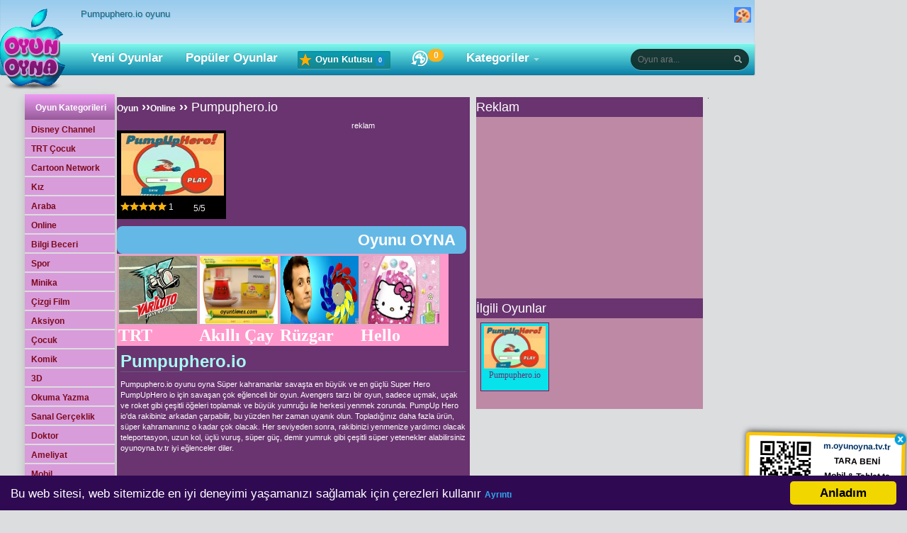

--- FILE ---
content_type: text/html; charset=UTF-8
request_url: https://www.oyunoyna.tv.tr/online/pumpupheroio.html
body_size: 6074
content:
<!DOCTYPE html>
<html>
<head>
<base href="https://www.oyunoyna.tv.tr" />
<meta http-equiv="Content-Type" content="text/html; charset=utf-8" />
<meta name="google" content="notranslate" />
<meta name="msapplication-navbutton-color" content="#69346F" />
<meta name="apple-mobile-web-app-status-bar-style" content="black" />
<meta name="theme-color" content="#69346F" />
<link rel="stylesheet" type="text/css" href="/css/mavi.css?v=023">
<link rel="manifest" href="/manifest.json">
<link rel="apple-touch-icon" href="/images/v2/apple-touch-icon.png"/>
<link rel="canonical" href="https://www.oyunoyna.tv.tr/online/pumpupheroio.html" />
<meta name="robots" content="index, follow,noodp,noydir" />
<title>Pumpuphero.io,Pumpuphero.io oyunu,Online Oyunlar,Oyun</title>
<meta name="Keywords" content="Pumpuphero.io,Pumpuphero.io oyun,Pumpuphero.io oyna,Pumpuphero.io oyunu ,Pumpuphero.io oyunları" />
<meta name="Description" content="Pumpuphero.io,Pumpuphero.io oyun,Pumpuphero.io oyna,Pumpuphero.io oyunu ,Pumpuphero.io oyunları" />
<link rel="alternate" type="application/rss+xml" title="Pumpuphero.io" href="https://www.oyunoyna.tv.tr/feed" />
<meta name="google-site-verification" content="-Eq_aQrZ_kGdIe8wvmVTBxCmcZARW5kIzUGAbEoD9GY"/>

<link rel="preconnect" href="https://pubads.g.doubleclick.net" crossorigin="anonymous" />
<link rel="preconnect" href="https://st.wgplayer.com" crossorigin="anonymous" />
<link rel="preconnect" href="https://googleads.g.doubleclick.net" crossorigin="anonymous" />
<link rel="preconnect" href="https://googletagmanager.com" crossorigin="anonymous" />
<link rel="preconnect" href="https://stats.g.doubleclick.net" crossorigin="anonymous" />
<link rel="preconnect" href="https://googlesyndication.com" crossorigin="anonymous" />
<link rel="dns-prefetch" href="https://www.cizgifilmin.com" />
<link rel="dns-prefetch" href="https://server.cpmstar.com" />
<link rel="dns-prefetch" href="https://s7.addthis.com" />
<link rel="dns-prefetch" href="https://api-public.addthis.com" />
<link rel="dns-prefetch" href="https://cdn.onesignal.com" />
<link rel="dns-prefetch" href="https://st.wgplayer.com" />

<!--[if lt IE 9]>
<script type="text/javascript" src="/js/html5shiv.js"></script>
<![endif]-->
<link type="text/css"  href="/css/style_v.css?v=046" rel="stylesheet"  media="all" />
<link type="image/ico" href="/favicon.ico" rel="icon" />
<meta property="fb: app_id" content="171587582890972" />
<link rel="image_src" href="https://www.cizgifilmin.com/oyunlar/resim/09/pumpupheroio.jpg" />
<meta property="og:site_name" content="Oyunoyna TV TR" />
<meta property="og:title" content="Pumpuphero.io,Pumpuphero.io oyunu,Online Oyunlar,Oyun" />
<meta property="og:type" content="game" />
<meta property="og:description" content="Pumpuphero.io,Pumpuphero.io oyun,Pumpuphero.io oyna,Pumpuphero.io oyunu ,Pumpuphero.io oyunları"  />
<meta property="og:url" content="https://www.oyunoyna.tv.tr/online/pumpupheroio.html" />
<meta property="og:image" content="https://www.cizgifilmin.com/oyunlar/resim/09/pumpupheroio.jpg" />
<meta property="game:id" content="4848" />
<meta property="game:published_time" content="2018-05-24" />
<meta property="game:tag" content="Online,Html5,Multiplayer,Süper Kahraman,io Oyunları,Çok Oyunculu,Savaş,iPad" />
<meta itemprop="image" content="https://www.cizgifilmin.com/oyunlar/resim/09/pumpupheroio.jpg">
<meta itemprop="description" content="Pumpuphero.io,Pumpuphero.io oyun,Pumpuphero.io oyna,Pumpuphero.io oyunu ,Pumpuphero.io oyunları">
<meta itemprop="genre" content="Online Oyunlar">
<meta itemprop="pubdate" content="2018-05-24">
<meta itemprop="name" content=" Pumpuphero.io">
<script async src="//pagead2.googlesyndication.com/pagead/js/adsbygoogle.js"></script>
<script>
  (adsbygoogle = window.adsbygoogle || []).push({
    google_ad_client: "ca-pub-2615278077338088",
    enable_page_level_ads: true
  });
</script>
</head>

<body>
<div id="fb-root"></div>
	<header>
		<div class="c">
			
			<div class="top">
				<h1 class="pg-title">Pumpuphero.io oyunu</h1>

				<iframe class="fb" src="https://www.facebook.com/widgets/like.php?href=https://www.facebook.com/oyunoynatvtr&amp;layout=button_count&amp;show_faces=true"></iframe>

				<div id="kutu"></div><div id="theme_settings" class="theme_settings dropdown-container">
    <button type="button" class="toggle button">
        <span class="icon--color-palette"></span>
    </button>
    <div class="dropdown-box">
        <p class="title">Bir tema seç</p>
        <ul>
            <li class="ellipsis" data-theme="yesil"><span class="theme theme-yesil"></span>Yeşil</li>
            <li class="ellipsis" data-theme="mavi"><span class="theme theme-mavi"></span>Mavi</li>
            <li class="ellipsis" data-theme="siyah"><span class="theme theme-siyah"></span>Siyah</li> 
            <li class="ellipsis" data-theme="sari"><span class="theme theme-sari"></span>Sarı</li>
            
        </ul>
    </div>
</div>
  </div>
	   <div class="smenu">
				<ul>
					<li class="logo">
						<a href="https://www.oyunoyna.tv.tr" title="Oyun Oyna">
							<img src="/images/v2/oyunoyna-logo.png" alt="oyun oyna"  width="115" height="123"/>
						</a>
					</li>
					<li><a href="/yeni-oyunlar.html" title="Yeni Oyunlar">Yeni Oyunlar</a></li>
					<li><a href="/populer-oyunlar.html" title="Popüler Oyunlar">Popüler Oyunlar</a></li>
<li class="game-box clickmenu"><a href="javascript:;"><i class="icon-box"></i> Oyun Kutusu <span class="count">*</span></a>
					<div class="drops">
						<div class="nano">
							<ul class="inner scrollContent"></ul>
						</div>
					</div>
				   </li>
<li class="history"><a href="/son.html" id="ihistory" title="Son Oynanan"><i class="icon-history"></i><span id="played" class="badge"></span></a></li>
					<li class="cat dropmenu">
						<a id="kategoriler" title="Kategori ve Alt Kategoriler" href="javascript:;">Kategoriler</a>

				      <div class="drop">
						<div class="inner"></div>	
	                  </div>
		           </li>									
                   </ul>
		       <div id="search" title="Arama Yapın" class="search input_container">
                    <form method="get" class="aramaForm" action="https://www.oyunoyna.tv.tr/Oyunlari/">
					<input id="country_id" onkeyup="autocomplet()" autocomplete="off" type="search" class="search-field clearme" name="q"  placeholder="Oyun ara..." />
					<input class="search-btn" type="submit" value="" />
					<ul id="country_list_id"></ul>
                    </form>
				</div>
			</div>
		</div>
		<div class="bg"></div>
	</header>
<div id="body-main"><div class="body-inside"><div class="body-left"><div class="subnav">
<div class="ust">Oyun Kategorileri</div>
<ul><li><a href="https://www.oyunoyna.tv.tr/disney-channel.html" title="Disney Channel Oyunları">Disney Channel</a></li><li><a href="https://www.oyunoyna.tv.tr/trt-cocuk.html" title="TRT Çocuk Oyunları">TRT Çocuk</a></li><li><a href="https://www.oyunoyna.tv.tr/cartoon-network.html" title="Cartoon Network Oyunları">Cartoon Network</a></li><li><a href="https://www.oyunoyna.tv.tr/kiz.html" title="Kız Oyunları">Kız</a></li><li><a href="https://www.oyunoyna.tv.tr/araba.html" title="Araba Oyunları">Araba</a></li><li><a href="https://www.oyunoyna.tv.tr/online.html" title="Online Oyunlar">Online</a></li><li><a href="https://www.oyunoyna.tv.tr/bilgi-beceri.html" title="Bilgi ve Beceri Oyunları">Bilgi Beceri</a></li><li><a href="https://www.oyunoyna.tv.tr/spor.html" title="Spor Oyunları">Spor</a></li><li><a href="https://www.oyunoyna.tv.tr/minika.html" title="Minika Oyunları">Minika</a></li><li><a href="https://www.oyunoyna.tv.tr/cizgi-film.html" title="Çizgi Film Oyunları">Çizgi Film</a></li><li><a href="https://www.oyunoyna.tv.tr/aksiyon.html" title="Aksiyon">Aksiyon</a></li><li><a href="https://www.oyunoyna.tv.tr/cocuk.html" title="Çocuk Oyunları">Çocuk</a></li><li><a href="https://www.oyunoyna.tv.tr/komik.html" title="Komik Oyunlar">Komik</a></li><li><a href="https://www.oyunoyna.tv.tr/3d.html" title="3D Oyunlar">3D</a></li><li><a href="https://www.oyunoyna.tv.tr/okuma-yazma.html" title="Okuma Yazma Öğren">Okuma Yazma</a></li><li><a href="https://www.oyunoyna.tv.tr/sanal-gerceklik.html" title="VR Oyunları">Sanal Gerçeklik</a></li><li><a href="https://www.oyunoyna.tv.tr/tags/doktor" title="Doktor">Doktor</a></li><li><a href="https://www.oyunoyna.tv.tr/tags/ameliyat" title="Ameliyat">Ameliyat</a></li><li><a href="https://www.oyunoyna.tv.tr/tags/mobil" title="Mobil">Mobil</a></li><li><a href="https://www.oyunoyna.tv.tr/tags/io-oyunlari" title="io Oyunları">io Oyunları</a></li><li><a href="https://www.oyunoyna.tv.tr/tags/html5" title="Html5">Html5</a></li><li><a href="https://www.oyunoyna.tv.tr/tags/macera" title="Macera">Macera</a></li><li><a href="https://www.oyunoyna.tv.tr/tags/dovus" title="Dövüş">Dövüş</a></li><li><a href="https://www.oyunoyna.tv.tr/tags/zeka" title="Zeka">Zeka</a></li><li><a href="https://www.oyunoyna.tv.tr/tags/savas" title="Savaş">Savaş</a></li><li><a href="https://www.oyunoyna.tv.tr/tags/unity-webgl" title="Unity WebGL">Unity WebGL</a></li><li><a href="https://www.oyunoyna.tv.tr/tags/Anime" title="Çözüm Videolu Oyunlar"><i class="ca-vd mn"></i>Videolu Oyunlar</a></li><li><a href="https://www.oyunoyna.tv.tr/tags" title="Tüm Etiketler">... Tüm Etiketler</a></li></ul>
</div></div><div class="body-right"><div class="inner-01-top-box"><div class="inner-01-top-left"><div class="mafya-title">
<b><a title="Oyun Oyna" rel="nofollow" href="https://www.oyunoyna.tv.tr">Oyun</a> ››<a rel="nofollow" title="Online Oyunlar" href="https://www.oyunoyna.tv.tr/online.html">Online</a> ›› <a  title="Pumpuphero.io Oyunu oyna" href="https://www.oyunoyna.tv.tr/online/pumpupheroio.htm" class="bookmark-title">Pumpuphero.io</a></b></div><div class="hitman-box"><span class="oyunlar-right-box"> reklam</span><br /><div class="hitman-left-box"><div class="review"> <a  title="Pumpuphero.io Oyunu oyna" href="/online/pumpupheroio.htm" class="bookmark-title"><img src="https://www.cizgifilmin.com/oyunlar/resim/09/pumpupheroio.jpg" alt="Pumpuphero.io" width="145" height="88" /></a><br /><span class="title-star">Pumpuphero.io</span><span class="title-star">Pumpuphero.io oyunu oyna S&uuml;per kahramanlar savaşta en b&uuml;y&uuml;k ve en g&uuml;&ccedil;l&uuml; Super Hero PumpUpHero io i&ccedil;in savaşan &ccedil;ok eğlenceli bir oyun. Avengers tarzı bir oyun, sadece u&ccedil;mak, u&ccedil;ak ve roket gibi &ccedil;eşitli &ouml;ğeleri toplamak ve b&uuml;y&uuml;k yumruğu ile herkesi yenmek zorunda. PumpUp Hero io'da rakibiniz arkadan &ccedil;arpabilir, bu y&uuml;zden her zaman uyanık olun. Topladığınız daha fazla &uuml;r&uuml;n, s&uuml;per kahramanınız o kadar &ccedil;ok olacak. Her seviyeden sonra, rakibinizi yenmenize yardımcı olacak teleportasyon, uzun kol, &uuml;&ccedil;l&uuml; vuruş, s&uuml;per g&uuml;&ccedil;, demir yumruk gibi &ccedil;eşitli s&uuml;per yetenekler alabilirsiniz oyunoyna.tv.tr iyi eğlenceler diler.</span>
<span>
   <span class="star">
	<span style="width:100%;"></span>
   </span>
   <span>5</span>/<span>5</span>
</span>
<span class="rating">
   <span class="votes" itemprop="ratingCount">1</span>
</span>
</div><br /><fb:share-button class="url" href="https://www.oyunoyna.tv.tr/online/pumpupheroio.html" type="button_count"></fb:share-button></div><div class="hitman-right-box"> </div></div><div class="clear"></div><a title="Pumpuphero.io Oyunu oyna"  href="/online/pumpupheroio.htm" class="playbutton">Oyunu OYNA</a><script async  type="text/javascript">var siteadres = "https://www.oyuntimes.com"; var kacsutun = "4"; var kactane = "4"; var kategori = "1111"; var yazirengi = "FFFFFF"; var tabanrengi = "FF99CC"; var yaziboyutu = "12";var yazilink="1";</script><div id="myoyunlar"></div><script src="https://www.oyuntimes.com/uye/addtoyoursite.js" charset="UTF-8" type="text/javascript"></script>
<div class="oynanir-text-box oyun">
 <a name="how"></a>
<div class="header">
<header><h1 class="game-title">Pumpuphero.io</h1></header>
</div><article><p><p>Pumpuphero.io oyunu oyna S&uuml;per kahramanlar savaşta en b&uuml;y&uuml;k ve en g&uuml;&ccedil;l&uuml; Super Hero PumpUpHero io i&ccedil;in savaşan &ccedil;ok eğlenceli bir oyun. Avengers tarzı bir oyun, sadece u&ccedil;mak, u&ccedil;ak ve roket gibi &ccedil;eşitli &ouml;ğeleri toplamak ve b&uuml;y&uuml;k yumruğu ile herkesi yenmek zorunda. PumpUp Hero io'da rakibiniz arkadan &ccedil;arpabilir, bu y&uuml;zden her zaman uyanık olun. Topladığınız daha fazla &uuml;r&uuml;n, s&uuml;per kahramanınız o kadar &ccedil;ok olacak. Her seviyeden sonra, rakibinizi yenmenize yardımcı olacak teleportasyon, uzun kol, &uuml;&ccedil;l&uuml; vuruş, s&uuml;per g&uuml;&ccedil;, demir yumruk gibi &ccedil;eşitli s&uuml;per yetenekler alabilirsiniz oyunoyna.tv.tr iyi eğlenceler diler.</p></p></article> <br><br><p class="yellow-link">Etiketler:</p><div class="tags"><a rel="tag" class="buttonet" title="Html5" href="https://www.oyunoyna.tv.tr/tags/Html5">Html5</a><a rel="tag" class="buttonet" title="Multiplayer" href="https://www.oyunoyna.tv.tr/tags/Multiplayer">Multiplayer</a><a rel="tag" class="buttonet" title="Süper Kahraman" href="https://www.oyunoyna.tv.tr/tags/Super-Kahraman">Süper Kahraman</a><a rel="tag" class="buttonet" title="io Oyunları" href="https://www.oyunoyna.tv.tr/tags/io-Oyunlari">io Oyunları</a><a rel="tag" class="buttonet" title="Çok Oyunculu" href="https://www.oyunoyna.tv.tr/tags/Cok-Oyunculu">Çok Oyunculu</a><a rel="tag" class="buttonet" title="Savaş" href="https://www.oyunoyna.tv.tr/tags/Savas">Savaş</a><a rel="tag" class="buttonet" title="iPad" href="https://www.oyunoyna.tv.tr/tags/iPad">iPad</a></div><br><p class="yellow-link">Yorumlar:</p><fb:comments href="https://www.oyunoyna.tv.tr/online/pumpupheroio.html" num_posts="10" width="470" colorscheme="dark"></fb:comments><br></div></div><div class="inner-01-top-right"><div class="alakali-title">Reklam</div><div id="reklamana" class="rightarea2">.</div><div class="service-04"><script async src="https://pagead2.googlesyndication.com/pagead/js/adsbygoogle.js"></script>
<!-- OyunOynaBilgi -->
<ins class="adsbygoogle"
     style="display:block"
     data-ad-client="ca-pub-2615278077338088"
     data-ad-slot="5473389559"
     data-ad-format="auto"></ins>
<script>
     (adsbygoogle = window.adsbygoogle || []).push({});
</script></div><div class="alakali-title">İlgili Oyunlar</div><div class="service-04"><ul>
<li><a href="https://www.oyunoyna.tv.tr/online/pumpupheroio.html" title="Pumpuphero.io oyunu">
		<img alt="Pumpuphero.io oyunu" src="https://www.oyunoyna.tv.tr/images/imageholder.png" class="lazyload" data-src="https://www.cizgifilmin.com/oyunlar/resim/09/pumpupheroio.jpg" width="87" height="60" /><br />Pumpuphero.io</a></li>
</ul></div><div class="alakali-bottom-box">
<div class="fb-like-box" data-href="https://www.facebook.com/oyunoynatvtr" data-colorscheme="light" data-show-faces="true" data-header="false" data-stream="false" data-show-border="true"></div></div></div></div></div></div></div>
<script type="application/ld+json">
{
 "@context": "http:\/\/schema.org",
 "@type": "BreadcrumbList",
 "itemListElement":
 [
  {
   "@type": "ListItem",
   "position": 1,
   "item":
   {
    "@id": "https://www.oyunoyna.tv.tr",
    "name": "Oyun"
    }
  },
  {
   "@type": "ListItem",
  "position": 2,
  "item":
   {
     "@id": "https://www.oyunoyna.tv.tr/online.html",
     "name": "Online"
   }
  },
  {
   "@type": "ListItem",
  "position": 3,
  "item":
   {
     "@id": "https://www.oyunoyna.tv.tr/online/pumpupheroio.html",
     "name": "Pumpuphero.io"
   }
  }
 ]
}
</script>
<script type="application/ld+json">
{
	"@context":"http:\/\/schema.org",
	"@type":"Product",
	"name":"Pumpuphero.io",
	"description":"Pumpuphero.io,Pumpuphero.io oyun,Pumpuphero.io oyna,Pumpuphero.io oyunu ,Pumpuphero.io oyunlar\u0131",
	"image": "https://www.cizgifilmin.com/oyunlar/resim/09/pumpupheroio.jpg",
	"aggregateRating":
	{
		"type":"AggregateRating",
		"ratingValue":"5",
		"ratingCount":"1",
		"bestRating":"5",
		"worstRating":"0"
	}
}
</script>
<footer id="footer">
<div class="footer-main">
<div class="footer-left"> 
<a href="https://www.oyunoyna.tv.tr" title="Oyun Oyna">
<img src="/images/v2/oyunoyna-logo.png" alt="oyun oyna"  width="115" height="123" /></a></div><div style="display:none;">
</div>
<div class="footer-right">Copyright &copy; 2009-2021 https://www.oyunoyna.tv.tr - Tüm Hakları Saklıdır.
<br /> <a rel="nofollow" href="/privacy-policy/">Gizlilik sözleşmesi</a>
<br />
<a href="iletisim.html" rel="nofollow">İletişim</a>
<br />
oyunoyna.tv.tr En iyi bedava <a title=oyunlar href=https://www.oyunoyna.tv.tr>Çizgifilm Oyunları</a>, en güzel <a title=oyun href=https://www.oyunoyna.tv.tr/ipad.html>ipad</a> oyunlar  bu sitede.<br/> 
oyun sitesi oyunoyna.tv.tr sizler için güzel oyunları bir araya topladı.  iPad iPhone Oyunları  oynadığınız oyunlar bu oyunları yapan ve paylaşım kodlarıyla sitelere yayan oyun yapımcılarına aittir.Bedava oyunların bir arada toplandığı  ücretsiz oyun platformudur.<a href=https://www.oyunoyna.tv.tr/cizgi-film.html>Televizyon Çizg Film oyunları</a><script type="text/javascript">var oyun_gir='0';</script>
</div>

<!---pop--->
<script type="text/javascript" src="https://ajax.googleapis.com/ajax/libs/jquery/2.2.2/jquery.min.js"></script>

<script type="text/javascript">
  var current_domain         ="oyunoyna.tv.tr";
  var qrmobil                ="1";
  var OneSignal_appId        ="9c97a37a-235c-4a00-918c-88d4e428669b";
  var OneSignal_message      ="OyunOynaTVTR yi takip ettiğiniz için teşekkür ederiz.";
  var OneSignal_siteName     ="Oyun Oyna"; var OneSignal_subdomainName="oyunoyna";</script>
<script type="text/javascript" src="/js/sitesdk_v.js?v=014"></script>
</div>
<script type="text/javascript">
(function(d, s, id) {
  var js, fjs = d.getElementsByTagName(s)[0];
  if (d.getElementById(id)) return;
  js = d.createElement(s); js.id = id;
  js.src = "//connect.facebook.net/tr_TR/sdk.js#xfbml=1&version=v2.6";
  fjs.parentNode.insertBefore(js, fjs);
}(document, 'script', 'facebook-jssdk'));</script>
<script>
  getTotalShare(13,4848,'https%3A%2F%2Fwww.oyunoyna.tv.tr%2Fonline%2Fpumpupheroio.html');
</script>
<script src="/js/jquery.lazy.min.js"></script>
<script type="text/javascript">
$("img.lazyload").lazy();
</script>
<script type="text/javascript">	
function createCookie(e,o,t){if(t){var n=new Date;n.setTime(n.getTime()+24*t*60*60*1e3);var r="; expires="+n.toGMTString()}else var r="";document.cookie=e+"="+o+r+"; path=/"}
function readCookie(e){for(var o=e+"=",t=document.cookie.split(";"),n=0;n<t.length;n++){for(var r=t[n];" "==r.charAt(0);)r=r.substring(1,r.length);if(0==r.indexOf(o))return r.substring(o.length,r.length)}return null}
function eraseCookie(e){createCookie(e,"",-1)}
</script>
       <!-- Begin Cookie Consent plugin -->
		<script type="text/javascript">
		window.cookieconsent_options = 
		{
			"message":"Bu web sitesi, web sitemizde en iyi deneyimi yaşamanızı sağlamak için çerezleri kullanır",
			"dismiss":"Anladım",
			"learnMore":"Ayrıntı",
			"link":"https://www.oyunoyna.tv.tr/privacy-policy/",
			"theme":"dark-bottom"
		};
		</script>
		<script type="text/javascript" async src="/js/cookieconsent.mini.js?00000000005"></script>

<script>
  (function(i,s,o,g,r,a,m){i['GoogleAnalyticsObject']=r;i[r]=i[r]||function(){
  (i[r].q=i[r].q||[]).push(arguments)},i[r].l=1*new Date();a=s.createElement(o),
  m=s.getElementsByTagName(o)[0];a.async=1;a.src=g;m.parentNode.insertBefore(a,m)
  })(window,document,'script','//www.google-analytics.com/analytics.js','ga');
  ga('create', 'UA-48689642-3', 'auto');
  ga('send', 'pageview');
</script>
<script src="https://cdn.onesignal.com/sdks/OneSignalSDK.js" async='async'></script>
<script>

    if ('serviceWorker' in navigator) {
        navigator.serviceWorker.register('/OneSignalSDKWorker.js')
            .then(function () {
                console.log('Service worker registered');
            })
            .catch(function (error) {
                console.log('Service worker registration failed:', error);
            });
    } else {
        console.log('Service workers are not supported.');
    }

</script>
</footer>
<script defer src="https://static.cloudflareinsights.com/beacon.min.js/vcd15cbe7772f49c399c6a5babf22c1241717689176015" integrity="sha512-ZpsOmlRQV6y907TI0dKBHq9Md29nnaEIPlkf84rnaERnq6zvWvPUqr2ft8M1aS28oN72PdrCzSjY4U6VaAw1EQ==" data-cf-beacon='{"version":"2024.11.0","token":"fd064d0594194e7da84ff554bb27d9a7","r":1,"server_timing":{"name":{"cfCacheStatus":true,"cfEdge":true,"cfExtPri":true,"cfL4":true,"cfOrigin":true,"cfSpeedBrain":true},"location_startswith":null}}' crossorigin="anonymous"></script>
</body>
</html>


--- FILE ---
content_type: text/html; charset=utf-8
request_url: https://www.google.com/recaptcha/api2/aframe
body_size: 264
content:
<!DOCTYPE HTML><html><head><meta http-equiv="content-type" content="text/html; charset=UTF-8"></head><body><script nonce="cacJfftdvoFAw-fYf1YkCw">/** Anti-fraud and anti-abuse applications only. See google.com/recaptcha */ try{var clients={'sodar':'https://pagead2.googlesyndication.com/pagead/sodar?'};window.addEventListener("message",function(a){try{if(a.source===window.parent){var b=JSON.parse(a.data);var c=clients[b['id']];if(c){var d=document.createElement('img');d.src=c+b['params']+'&rc='+(localStorage.getItem("rc::a")?sessionStorage.getItem("rc::b"):"");window.document.body.appendChild(d);sessionStorage.setItem("rc::e",parseInt(sessionStorage.getItem("rc::e")||0)+1);localStorage.setItem("rc::h",'1769248663737');}}}catch(b){}});window.parent.postMessage("_grecaptcha_ready", "*");}catch(b){}</script></body></html>

--- FILE ---
content_type: application/javascript
request_url: https://www.oyuntimes.com/uye/addtoyoursite.js
body_size: 38
content:
document.getElementById("myoyunlar").innerHTML = "<iframe src=\""+siteadres+"/uye/gameselector.php?kacli="+kacsutun+"&kactane=" + kactane + "&kategori=" + kategori + "&renk=" + yazirengi + "&renk2=" + tabanrengi + "&yazi=" + yaziboyutu + "&s=" + yazilink + "\" width=\""+ kacsutun*117 +"\" height=\""+ (((Math.ceil(kactane / kacsutun))*120)+(10*yazilink)) +"\" scrolling=\"no\" frameborder=\"0\" marginwidth=\"0\" marginheight=\"0\" allowTransparency=\"false\"></iframe>";